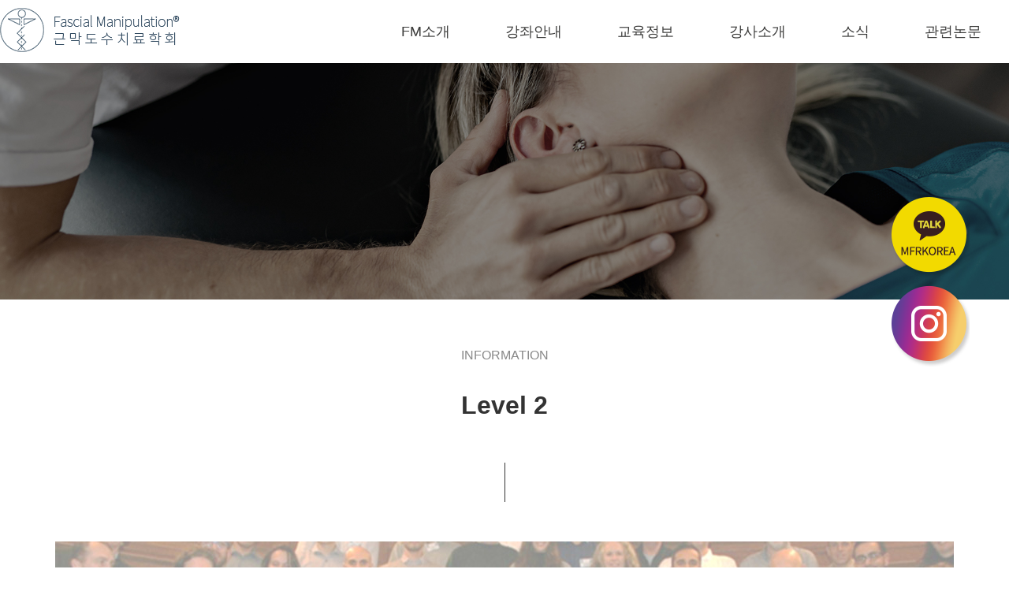

--- FILE ---
content_type: text/html; charset=utf-8
request_url: http://korea-fm.co.kr/sub/sub2_3.php?ckattempt=1
body_size: 6935
content:

<!doctype html>
<html lang="ko">
<head>

<meta name="viewport" content="width=device-width, initial-scale=1">
<meta name="viewport" content="width=device-width, initial-scale=1, maximum-scale=1, user-scalable=no">

<meta property="og:type" content="website">
<meta property="og:title" content="근막도수치료학회 ">
<meta property="og:url" content="http://www.korea-fm.co.kr/">
<meta property="og:image" content="/img/thumbnail.jpg"> 

<meta name="naver-site-verification" content="d640e9174ee2910f056f22f5b01dcab057f5f4b0" />
<meta name="description" content="근막도수치료(Fascial Manipulation®)는 해부학과 생리학을 기반으로 정의된 경로를 따라 근막을 치료합니다.">
<meta property="og:title" content="근막도수치료">
<meta property="og:description" content="근막도수치료(Fascial Manipulation®)는 해부학과 생리학을 기반으로 정의된 경로를 따라 근막을 치료합니다.">
<link rel="canonical" href="http://www.korea-fm.co.kr">
<meta name="viewport" content="width=device-width">
<meta name="robots" content="index,follow">
<meta property="al:web:url" content="http://www.korea-fm.co.kr">

<meta charset="utf-8">
<meta http-equiv="imagetoolbar" content="no">
<meta http-equiv="X-UA-Compatible" content="IE=edge">


<link rel="shortcut icon" href="http://korea-fm.co.kr/img/favicon.ico"  type="image/x-ico" />


<title>근막도수치료학회</title>
<link rel="stylesheet" href="http://korea-fm.co.kr/theme/basic/css/default.css?ver=210618">
<link rel="stylesheet" href="http://korea-fm.co.kr/js/font-awesome/css/font-awesome.min.css?ver=210618">
<link rel="stylesheet" href="http://korea-fm.co.kr/theme/basic/css/style.css?ver=210618">
<link rel="stylesheet" href="./style.css?ver=210618">


<link href="//maxcdn.bootstrapcdn.com/font-awesome/4.6.3/css/font-awesome.min.css" rel="stylesheet">
<!-- 합쳐지고 최소화된 최신 CSS -->
<link rel="stylesheet" href="https://maxcdn.bootstrapcdn.com/bootstrap/3.3.2/css/bootstrap.min.css">

<!-- 부가적인 테마 -->
<link rel="stylesheet" href="https://maxcdn.bootstrapcdn.com/bootstrap/3.3.2/css/bootstrap-theme.min.css">

<!-- 합쳐지고 최소화된 최신 자바스크립트 -->
<script src="https://maxcdn.bootstrapcdn.com/bootstrap/3.3.2/js/bootstrap.min.js"></script>


<!--[if lte IE 8]>
<script src="http://korea-fm.co.kr/js/html5.js"></script>
<![endif]-->
<script>
// 자바스크립트에서 사용하는 전역변수 선언
var g5_url       = "http://korea-fm.co.kr";
var g5_bbs_url   = "http://korea-fm.co.kr/bbs";
var g5_is_member = "";
var g5_is_admin  = "";
var g5_is_mobile = "";
var g5_bo_table  = "";
var g5_sca       = "";
var g5_editor    = "";
var g5_cookie_domain = "";
</script>


<!-- bootstrap-social icon
<link href="http://korea-fm.co.kr/theme/basic/assets/bootstrap-social/bootstrap-social.css" rel="stylesheet">
<link href="http://korea-fm.co.kr/theme/basic/css/animate.css" rel="stylesheet">
<link href="http://korea-fm.co.kr/theme/basic/css/bootstrap-dropdownhover.css" rel="stylesheet"> -->


<script src="http://korea-fm.co.kr/js/jquery-1.12.4.min.js?ver=210618"></script>
<script src="http://korea-fm.co.kr/js/jquery-migrate-1.4.1.min.js?ver=210618"></script>
<script src="http://korea-fm.co.kr/js/jquery.menu.js?ver=210618"></script>
<script src="http://korea-fm.co.kr/js/common.js?ver=210618"></script>
<script src="http://korea-fm.co.kr/js/wrest.js?ver=210618"></script>
<script src="http://korea-fm.co.kr/js/placeholders.min.js?ver=210618"></script>
</head>

<body>
 


		 <!--  퀵메뉴 -->
			<script type="text/javascript">
				$(function(){
					$( '.top' ).click( function() {
					  $( 'html, body' ).animate( { scrollTop : 0 }, 400 );
					  return false;
					} );
					/*var boxtop = $('#QuickTop').offset().top;
					$(window).scroll(function(){ //윈도우에 스크롤값이 변경될때마다
						
						$('#QuickTop').stop();//현재 박스를 멈추고
						$('#QuickTop').animate({"top": document.body.scrollTop + boxtop}, 500); 
						//바디의 스크롤값에 처음 지정해놓은 박스값의 Top을 더한후 애니메이션 효과 주기
					});*/   
				});
			</script>
			<style>
			img.map, map area{
				outline: none;
			}
			</style>
			
			<div id="QuickTop" style="position:fixed; right:50px; top:250px; z-index:99999999;">
				<img src="http://korea-fm.co.kr/img/quick.png" usemap="#image-map">

				<map name="image-map">
					<area target="_blank" alt="인스타그램" title="인스타그램" href="https://www.instagram.com/fascialmanipulationkorea/" coords="52,160,47" shape="circle">
				</map>
			</div>

			

<!-- 상단 시작 { -->
<div id="hd">
    <h1 id="hd_h1">근막도수치료학회</h1>
    <div id="skip_to_container"><a href="#container">본문 바로가기</a></div>

        <div id="hd_wrapper">

        <div id="logo" >
            <a href="http://korea-fm.co.kr"><img src="http://korea-fm.co.kr/img/logo.png" alt="근막도수치료학회"></a>
        </div>

		<nav id="gnb">
        <ul id="gnb_1dul">
                        <li class="gnb_1dli" style="z-index:999">
                <a href="/sub/sub1_1.php" target="_self" class="gnb_1da">FM소개</a>
                            </li>
                        <li class="gnb_1dli" style="z-index:998">
                <a href="/sub/sub2_1.php" target="_self" class="gnb_1da">강좌안내</a>
                <ul class="gnb_2dul">
                    <li class="gnb_2dli"><a href="/sub/sub2_1.php" target="_self" class="gnb_2da">소개강좌</a>
                </li>                    <li class="gnb_2dli"><a href="/sub/sub2_2.php" target="_self" class="gnb_2da">LV1</a>
                </li>                    <li class="gnb_2dli"><a href="/sub/sub2_3.php" target="_self" class="gnb_2da">LV2</a>
                </li>                    <li class="gnb_2dli"><a href="/sub/sub2_4.php" target="_self" class="gnb_2da">LV3</a>
                </li></ul>
            </li>
                        <li class="gnb_1dli" style="z-index:997">
                <a href="/bbs/board.php?bo_table=sub3_1" target="_self" class="gnb_1da">교육정보</a>
                <ul class="gnb_2dul">
                    <li class="gnb_2dli"><a href="/bbs/board.php?bo_table=sub3_1" target="_self" class="gnb_2da">전체공지</a>
                </li>                    <li class="gnb_2dli"><a href="/bbs/board.php?bo_table=sub3_2" target="_self" class="gnb_2da">교육공지</a>
                </li></ul>
            </li>
                        <li class="gnb_1dli" style="z-index:996">
                <a href="/sub/sub4_1.php" target="_self" class="gnb_1da">강사소개</a>
                            </li>
                        <li class="gnb_1dli" style="z-index:995">
                <a href="/bbs/board.php?bo_table=sub5_1" target="_self" class="gnb_1da">소식</a>
                <ul class="gnb_2dul">
                    <li class="gnb_2dli"><a href="/bbs/board.php?bo_table=sub5_1" target="_self" class="gnb_2da">강좌소식</a>
                </li>                    <li class="gnb_2dli"><a href="/bbs/board.php?bo_table=sub5_2" target="_self" class="gnb_2da">NEWS</a>
                </li></ul>
            </li>
                        <li class="gnb_1dli" style="z-index:994">
                <a href="https://pubmed.ncbi.nlm.nih.gov/?term=stecco" target="_blank" class="gnb_1da">관련논문</a>
                            </li>
                    </ul>
    </nav>

    

	</div>
    
  <!--  <nav id="gnb">
        <h2>메인메뉴</h2>
        <div class="gnb_wrap">
            <ul id="gnb_1dul">
                <li class="gnb_1dli gnb_mnal"><button type="button" class="gnb_menu_btn" title="전체메뉴"><i class="fa fa-bars" aria-hidden="true"></i><span class="sound_only">전체메뉴열기</span></button></li>
                                <li class="gnb_1dli " style="z-index:999">
                    <a href="/sub/sub1_1.php" target="_self" class="gnb_1da">FM소개</a>
                                    </li>
                                <li class="gnb_1dli gnb_al_li_plus" style="z-index:998">
                    <a href="/sub/sub2_1.php" target="_self" class="gnb_1da">강좌안내</a>
                    <span class="bg">하위분류</span><div class="gnb_2dul"><ul class="gnb_2dul_box">
                        <li class="gnb_2dli"><a href="/sub/sub2_1.php" target="_self" class="gnb_2da">소개강좌</a></li>
                                            <li class="gnb_2dli"><a href="/sub/sub2_2.php" target="_self" class="gnb_2da">LV1</a></li>
                                            <li class="gnb_2dli"><a href="/sub/sub2_3.php" target="_self" class="gnb_2da">LV2</a></li>
                                            <li class="gnb_2dli"><a href="/sub/sub2_4.php" target="_self" class="gnb_2da">LV3</a></li>
                    </ul></div>
                </li>
                                <li class="gnb_1dli gnb_al_li_plus" style="z-index:997">
                    <a href="/bbs/board.php?bo_table=sub3_1" target="_self" class="gnb_1da">교육정보</a>
                    <span class="bg">하위분류</span><div class="gnb_2dul"><ul class="gnb_2dul_box">
                        <li class="gnb_2dli"><a href="/bbs/board.php?bo_table=sub3_1" target="_self" class="gnb_2da">전체공지</a></li>
                                            <li class="gnb_2dli"><a href="/bbs/board.php?bo_table=sub3_2" target="_self" class="gnb_2da">교육공지</a></li>
                    </ul></div>
                </li>
                                <li class="gnb_1dli " style="z-index:996">
                    <a href="/sub/sub4_1.php" target="_self" class="gnb_1da">강사소개</a>
                                    </li>
                                <li class="gnb_1dli gnb_al_li_plus" style="z-index:995">
                    <a href="/bbs/board.php?bo_table=sub5_1" target="_self" class="gnb_1da">소식</a>
                    <span class="bg">하위분류</span><div class="gnb_2dul"><ul class="gnb_2dul_box">
                        <li class="gnb_2dli"><a href="/bbs/board.php?bo_table=sub5_1" target="_self" class="gnb_2da">강좌소식</a></li>
                                            <li class="gnb_2dli"><a href="/bbs/board.php?bo_table=sub5_2" target="_self" class="gnb_2da">NEWS</a></li>
                    </ul></div>
                </li>
                                <li class="gnb_1dli " style="z-index:994">
                    <a href="https://pubmed.ncbi.nlm.nih.gov/?term=stecco" target="_blank" class="gnb_1da">관련논문</a>
                                    </li>
                            </ul>
            <div id="gnb_all">
                <h2>전체메뉴</h2>
                <ul class="gnb_al_ul">
                                        <li class="gnb_al_li">
                        <a href="/sub/sub1_1.php" target="_self" class="gnb_al_a">FM소개</a>
                                            </li>
                                        <li class="gnb_al_li">
                        <a href="/sub/sub2_1.php" target="_self" class="gnb_al_a">강좌안내</a>
                        <ul>
                            <li><a href="/sub/sub2_1.php" target="_self">소개강좌</a></li>
                                                    <li><a href="/sub/sub2_2.php" target="_self">LV1</a></li>
                                                    <li><a href="/sub/sub2_3.php" target="_self">LV2</a></li>
                                                    <li><a href="/sub/sub2_4.php" target="_self">LV3</a></li>
                        </ul>
                    </li>
                                        <li class="gnb_al_li">
                        <a href="/bbs/board.php?bo_table=sub3_1" target="_self" class="gnb_al_a">교육정보</a>
                        <ul>
                            <li><a href="/bbs/board.php?bo_table=sub3_1" target="_self">전체공지</a></li>
                                                    <li><a href="/bbs/board.php?bo_table=sub3_2" target="_self">교육공지</a></li>
                        </ul>
                    </li>
                                        <li class="gnb_al_li">
                        <a href="/sub/sub4_1.php" target="_self" class="gnb_al_a">강사소개</a>
                                            </li>
                                        <li class="gnb_al_li">
                        <a href="/bbs/board.php?bo_table=sub5_1" target="_self" class="gnb_al_a">소식</a>
                        <ul>
                            <li><a href="/bbs/board.php?bo_table=sub5_1" target="_self">강좌소식</a></li>
                                                    <li><a href="/bbs/board.php?bo_table=sub5_2" target="_self">NEWS</a></li>
                        </ul>
                    </li>
                                        <li class="gnb_al_li">
                        <a href="https://pubmed.ncbi.nlm.nih.gov/?term=stecco" target="_blank" class="gnb_al_a">관련논문</a>
                                            </li>
                                    </ul>
                <button type="button" class="gnb_close_btn"><i class="fa fa-times" aria-hidden="true"></i></button>
            </div>
            <div id="gnb_all_bg"></div>
        </div>
    </nav>-->


    <script>
    
    $(function(){
        $(".gnb_menu_btn").click(function(){
            $("#gnb_all, #gnb_all_bg").show();
        });
        $(".gnb_close_btn, #gnb_all_bg").click(function(){
            $("#gnb_all, #gnb_all_bg").hide();
        });
    });

    </script>
</div>
<!-- } 상단 끝 -->





<!-- 콘텐츠 시작 { -->
<div id="wrapper">
	
	
    <div id="container_wr">
   
    <div id="container">
        		

		
		<h2 id="container_title"><span title="근막도수치료학회">근막도수치료학회</span></h2>

		
					
			



<link rel="stylesheet" type="text/css" href="http://netdna.bootstrapcdn.com/font-awesome/4.0.3/css/font-awesome.min.css" /> 
 <script src="/js/jquery.magnific-popup.min.js"></script>
 <link href="/css/magnific-popup.css" rel="stylesheet" />
  
<div class="sub_bn"style="width:100%;">
	<img src="http://korea-fm.co.kr/img/sub/sub2_3.jpg">
</div>

 

<div id="sub2_2" class="contents0">

	<div class="container">

		<div class="subtitle" >
			<span>INFORMATION</span>
			<span class="subtitle_k">Level 2</span>
			<div class="h_line"></div>
		</div>

		<div class="sub2">
			<div class="sub2-1">
				<div class="sub2-1-W">
					<div class="sub2-1-T">
						<p class="f24 fw6">
							40년 전 LUIGI STECCO(PT)에 의해 정립되었고, 그의 자녀인 CARLA STECCO(정형외과 의사 Padova 의과대학 교수), ANTONIO STECCO(재활의학과 의사 New York 의과대학 교수)는 해부학적인 연구를 통해 근막에 대한 수많은 결과를 만들어 내어 기존의 내용을 더욱 체계화시켰습니다.
						</p>
					</div>
					<div class="sub2-1-B">
						<p class="f21 fw6">
							연간 <b>10,000시간</b> 이상의 교육훈련과 <b>전세계 50개국</b>을 대상으로 <b>매년 약 2,500명</b> 이상의 보건 의료 전문가들을 교육하고 있습니다.
						</p>
					</div>
				</div>
			</div>
			<div class="sub2-2">
				<div class="sub2-2-W">
					<div class="sub2-2-L Fleft">
						<p class="f24 fw6">
							<img src="http://korea-fm.co.kr/img/sub/lecture/2-1-01.jpg">
						</p>
					</div>
					<div class="sub2-2-R Fleft">
						<p class="f21 fw6">
							Fascial Manipulation<sup>®</sup>은 <br/><b>근막의 주요 포인트</b>를 치료합니다.
						</p>
						<p class="f21 fw6">
							이는 수많은 사체 해부를 통한 연구와 생리학적으로 정의된 경로를 기반으로 움직임의 균형과 통증을 제거하기 위해 빠른 치료적 효과를 나타낼 수 있는 치료 방법입니다. 
						</p>
					</div>
				</div>
			</div>

			<div class="sub2-3">
				<div class="sub2-3-W">
					<div class="sub2-3-T">
						<img src="http://korea-fm.co.kr/img/sub/lecture/2-3-01.jpg">
						<img src="http://korea-fm.co.kr/img/sub/lecture/2-3-02.jpg">
						<img src="http://korea-fm.co.kr/img/sub/lecture/2-3-03.jpg">
					</div>
					<div class="sub2-3-B">
						<p class="f18 fw5">
							근막 도수치료(Fascial Manipulation<sup>®</sup>)는 <b>해부학과 생리학을 기반</b>으로 <br/> 정의된 경로를 따라 근막을 치료합니다.
						</p>
						<p class="f18 fw5">
							근막 도수치료는 인체의 모든 장기, 뼈, 근육 및 신경 섬유를 관통하고 둘러싸는 감각 기관인 근막을 치료함으로써 <b>인체의 고유 감각 시스템에 직접적으로 영향</b>을 주어 <b>Neuromuscular System의 치료</b>에 효과적인 결과를 만듭니다.
						</p>
					</div>
				</div>
			</div>

			<div class="sub2-4">
				<div class="sub2-4-W">
					<div class="sub2-4-T">
						<p class="f18 fw5">
							근막의 협응중심점(CC. Center of Coordination)은 힘이 모여드는 <b>심층 근막의 포인트</b>로 관절을 움직이는 근육의 정상기능을 담당한다. <br/>
							근막단위에 포함된 CC에 대한 치료는 <b>통증을 제거</b>하고 관절의 정상 움직임을 허용할 것이다.
						</p>
					</div>
					<div class="sub2-4-B">
						<div class="sub2-4-L Fleft">
							<img src="http://korea-fm.co.kr/img/sub/lecture/2-4-01.jpg">
						</div>
						<div class="sub2-4-R Fleft">
							<p class="f18 fw5">
							근막의 융합중심점(CF. Center of Fusion)은 두개의 면에서 발생되는 움직임과 서로 다른 방향에 있는 인접한 분절의 움직임 사이에서 <b>중간 방향의 움직임을 모니터링하는 심층 근막의 작은 부위</b>로 CF는 주로 지지대나 관절 주위에 위치한다. 
							</p>
						</div>
					</div>
				</div>
			</div>
		</div>



		<div class="clear"></div>
		
		
		<div class="sub_title">
			<p class="f24 fw6">Level 2에서는 다음 내용을 공부하게 됩니다.</p>	
		</div>
		
		<div class="sub2_3-01">	
			<p class="f18 fw6 point" style="margin-bottom:20px; display:inline-block;">
				Intermuscular Septum에 의해 나타나는 Agonist와 Antagonist와의 관계 및 힘의 전달,<br/> 해부생리학적인 내용들을 공부합니다. 
			</p>
			<img src="http://korea-fm.co.kr/img/sub/level2/sub2_3-01_1.jpg">
			<img src="http://korea-fm.co.kr/img/sub/level2/sub2_3-01_2.jpg">
			
		</div>

				
		<div class="sub2_3-02">
			<div class="sub2_3-02-W">
			<p class="f18 fw6 point" style="margin-bottom:20px; display:inline-block;">
				Retinaculum의 구조적인 형태 및 기능과 해부생리학적인 내용들에 대해 배우게 됩니다.
			</p>
				<img src="http://korea-fm.co.kr/img/sub/level2/sub2_3-02_1.jpg">
				<img src="http://korea-fm.co.kr/img/sub/level2/sub2_3-02_2.jpg">					
			</div>
		</div>
		
		<div class="sub2_3-03">
			<div class="sub2_3-03-W">
				<p class="f18 fw6 point" style="margin-bottom:20px; display:inline-block; line-height:45px;">
					· Center of fusion(융합중심점)에 대한 해부학을 배웁니다. <br/>
					· 각 분절에서 형성되는 Center of fusion(융합중심점)의 위치와 기능적인 활동에 대해 배웁니다.
				</p>
				<img src="http://korea-fm.co.kr/img/sub/level2/sub2_3-03_1.jpg">
				<img src="http://korea-fm.co.kr/img/sub/level2/sub2_3-03_2.jpg">
				
			</div>
		</div>
		
		<div class="sub2_3-04">
			<div class="sub2_3-04-W">
				<div class="sub2_3-04-T">
					<div class="sub2_3-04-L">
						<img src="http://korea-fm.co.kr/img/sub/level2/sub2_3-04_1.jpg">
					</div>
					<div class="sub2_3-04-R">
						<p class="f18 fw6" style="margin-top:20px; display:inline-block;">
							Center of fusion (융합중심점)이 연결된 사선근막 배열에 대해 배웁니다.
						</p>
					</div>
				</div>
				<div class="sub2_3-04-B">
					<div class="sub2_3-04-L">
						<img src="http://korea-fm.co.kr/img/sub/level2/sub2_3-04_2.jpg">
					</div>
					<div class="sub2_3-04-R">
						<p class="f18 fw6" style="margin-top:20px; display:inline-block;">
							· Ante-Latero <br/> 
							· Ante-Medio <br/> 
							· Retro-Latero <br/> 
							· Retro-Medio <br/>
						</p>
					</div>
				</div>
			</div>
		</div>
		
		
		<div class="sub2_3-05">
			<div class="sub2_3-05-W">
				<p class="f18 fw6 point" style="margin-bottom:20px; display:inline-block;  line-height:45px;">
					· Center of fusion (융합중심점)이 연결된 나선근막 배열에 대해 배웁니다. <br/>
					· 나선근막 배열을 통해 나타나는 인체의 움직임에 대해 공부합니다.
				</p>
				<div class="sub2_3-05-L">
					<img src="http://korea-fm.co.kr/img/sub/level2/sub2_3-05_1.jpg">
					<p class="f18 fw6" style="margin-top:20px; display:inline-block;">
						Pull and Push<br/><br/>
						Triple flexion<br/>
						Triple extension
					</p>
				</div>
				<div class="sub2_3-05-R">
					<img src="http://korea-fm.co.kr/img/sub/level2/sub2_3-05_2.jpg">
				</div>
				
			</div>
		</div>
		
		
		<div class="sub2_3-06">
			<div class="sub2_3-06-W">
				<p class="f18 fw6 point" style="margin-bottom:20px; display:inline-block;">
					몸통에 형성되는 나선선들을 통해 몸통과 상지, 하지와의 기능적인 연결들을 공부합니다. <br/>
					이러한 연결들은 인체 움직임의 특정 패턴을 형성합니다.
				</p>
				<img src="http://korea-fm.co.kr/img/sub/level2/sub2_3-06_1.jpg">
			</div>
		</div>

		
		<div class="sub2_3-07">
			<div class="sub2_3-07-W">			
					<p class="f18 fw6 point" style="margin-bottom:20px; display:inline-block; line-height: 45px;">
						· 차트 작성을 통해 패턴화 된 통증의 원인을 찾는 방법을 배웁니다.<br/>
						· 통증이 패턴을 형성하고 있을 경우 나선과 사선으로 놓여진 근막의 주요 포인트를 치료하는 방법을 배우게 됩니다.
					</p>				
				<div class="sub2_3-07-B">
					<div class="sub2_3-07-L Fleft">
						<img src="http://korea-fm.co.kr/img/sub/level2/sub2_3-07_1.jpg">
					</div>
					<div class="sub2_3-07-R Fleft">
						<img src="http://korea-fm.co.kr/img/sub/level2/sub2_3-07_3.jpg">
					</div>		
				</div>
				<div class="sub2_3-07-T">
					<div class="sub2_3-07-L Fleft">
						<img src="http://korea-fm.co.kr/img/sub/level2/sub2_3-07_2.jpg">
					</div>
					<h1 class="f25 fw8">Same symptoms diferente treatment</h1>
					<div class="sub2_3-07-R Fleft">
						<span>
							<strong class="f26">Si-pe : </strong> th re·la rt 6m <br/>
							<strong class="f26">Paprev : </strong> lu re·la rt < rt4a <br/>
							<strong class="f26">Fract : </strong> ta lt 5y <br/>
						</span>	
						<br/>
						<span>
							<strong class="f26">Hipothesis : </strong> Ascending? <br/>
							· Plane, Diag or Spirall?
						</span>	
					</div>
				</div>
			</div>
		</div>
	
			<div class="sub2-5">
				<div class="sub2-5-W">
					<div class="sub2-5-T">
						<img src="http://korea-fm.co.kr/img/sub/lecture/2-5-01.jpg">
						<img src="http://korea-fm.co.kr/img/sub/lecture/2-5-02.jpg">
						<img src="http://korea-fm.co.kr/img/sub/lecture/2-5-03.jpg">
						<img src="http://korea-fm.co.kr/img/sub/lecture/2-5-04.jpg">
					</div>
					<div class="sub2-5-B">
						<div class="time-text">
							<div class="time-text1">
								<img src="http://korea-fm.co.kr/img/sub/time_line1.png">
								<p class="f18 fw5">
									참가자는 근막 시스템에 대한 특정 포인트를 배움으로써 근골격계 기능 장애를 평가하고 FASCIAL MANIPULATION<sup>®</sup> 방법을 적용하는 방법을 배웁니다. 
								</p>
							</div>
							<div class="time-text1">
								<img src="http://korea-fm.co.kr/img/sub/time_line1.png">
								<p class="f18 fw5">
									FASCIAL 시스템의 해부학 및 생리학, 테크닉을 적용하는 생체 역학모델에 대한 설명, 근막 포인트의 해부학적인 위치(근섬유 순서, 나선) 등을 포함합니다. 
								</p>
							</div>
							<div class="time-text1">
								<img src="http://korea-fm.co.kr/img/sub/time_line1.png">
								<p class="f18 fw5">
									평가를 통한 치료 계획과 치료 방법론을 통해 근골격계 기능 장애를 해결하는 방법을 배웁니다. 
								</p>
							</div>
						</div>
					</div>
				</div>
			</div>


			<div class="sub2-2">
			<div class="sub2-2-time">
				<div class="time time1 Fleft">
					<h1>LEVEL 1</h1>
					<p>근골격계 근막치료 </p>
					<span class="f17">
						1A : 3일, 24시간 <br/>
						1B : 3일, 24시간
					</span>
				</div>	
				<div class="time time2 Fleft">
					<h1>LEVEL 2</h1>
					<p>근골격계 근막치료 </p>
					<span class="f17">
						2A : 3일, 24시간 <br/>
						2B : 3일, 24시간
					</span>
				</div>
				<div class="time time3 Fleft">
					<h1>LEVEL 3</h1>
					<p>내장기계 근막치료 </p>
					<span class="f17">
						7일, 56시간<br/>
						&nbsp;
					</span>
				</div>
			</div>
			<div class="clear"></div>
			<div class="time-text">
				<div class="time-text1 time-text2">
					<img src="http://korea-fm.co.kr/img/sub/time_line1.png">
					<p class="f22 fw6">Level 1은 FM-1A(3일, 24 hrs),  FM-1B(3일, 24 hrs)로 구성됩니다.</p>
				</div>
				<div class="time-text1 time-text3">
					<img src="http://korea-fm.co.kr/img/sub/time_line1.png">
					<p class="f22 fw6">Level 2는 FM-2A(3일, 24 hrs),  FM-2B(3일, 24 hrs)로 구성됩니다.</p>
					<span>* 레벨 2에 참여하기 전에 레벨 1A, 1B를 수료해야 합니다.</span>
				</div>
				<div class="time-text1 time-text4">
					<img src="http://korea-fm.co.kr/img/sub/time_line1.png">
					<p class="f22 fw6">Level 3는 7일 56 hrs로 구성됩니다. (In Italy)</p>
					<span>* 레벨 3에 참여하기 전에 레벨 2A, 2B를 수료해야 합니다.</span>
				</div>
				<div class="time-text1">
					<img src="http://korea-fm.co.kr/img/sub/time_line1.png">
					<p class="f22 fw6">집중적인 실습 프로그램으로 <b>이론수업과 치료적인 데모, 평가와 치료실습</b>으로 구성되어 있습니다. </p>
				</div>
			</div>
		</div>


	</div>



</div><!--sub1-->


<style>
#container_title { display:none; }
#menu{width:1200px; margin: 0 auto;background:rgba(141,198,63,0.8); position:relative;top:-65px; }
.button{width:100%; height:65px; margin:0 auto; } 
#submenu, #banner0{display:none;}


.sub2-2-time .time1 { background:#1a3349; color:rgba(255,255,255,0.4); }  
.sub2-2-time .time1 p{ color:rgba(255,255,255,0.4); } 
.sub2-2-time .time2 { background:#264763;  } 
.sub2-2-time .time3 { background:#375f81; color:rgba(255,255,255,0.4); } 
.sub2-2-time .time3 p{ color:rgba(255,255,255,0.4); } 

.time-text2 { color:rgba(51,51,51,0.4); }
.time-text4 { color:rgba(51,51,51,0.4); }
.time-text4 span{ color:rgba(220,0,0,0.4); } 

</style>



 
    </div>
    
</div>

</div>
<!-- } 콘텐츠 끝 -->



<!-- 하단 시작 { -->

    <footer class="py-5 bg-dark">
		<div class="container footer">
			<div class="row">
				<div class="col-md-12 text-white text-center">
					<p>
						상호명 : 근막도수치료학회  |  소재지 : 서울 강남구 역삼동659 동극빌딩 4층  |  사업자등록번호 : 174-82-68758<br/>
						대표 : 최종원  |  이메일 : mfrkorea@gmail.com<br/>
						COPYRIGHTⓒ 근막도수치료학회 All rights reserved.
					</p>

				</div>
			</div>
		</div><!--/container-->
    </footer> 



<!-- } 하단 끝 -->

<script>
$(function() {
    // 폰트 리사이즈 쿠키있으면 실행
    font_resize("container", get_cookie("ck_font_resize_rmv_class"), get_cookie("ck_font_resize_add_class"));
});
</script>



<!-- ie6,7에서 사이드뷰가 게시판 목록에서 아래 사이드뷰에 가려지는 현상 수정 -->
<!--[if lte IE 7]>
<script>
$(function() {
    var $sv_use = $(".sv_use");
    var count = $sv_use.length;

    $sv_use.each(function() {
        $(this).css("z-index", count);
        $(this).css("position", "relative");
        count = count - 1;
    });
});
</script>
<![endif]-->


</body>
</html>


--- FILE ---
content_type: text/css
request_url: http://korea-fm.co.kr/theme/basic/css/style.css?ver=210618
body_size: 1963
content:
@charset "utf-8";

/* 공통 */
body { font-family: 'NanumSquare', sans-serif !important; }
.cont_wrap { width:1280px; position: relative; display: block; margin:0 auto;} 
.clear { clear:both; }
.fleft { float:left; }
.fright { float:right; }


/*탭*/
.tabs:after {content:""; clear:both; display:block; height:0; visibility:hidden;}
#tab_wrap:after {content:""; clear:both; display:block; height:0; visibility:hidden;}
ul.tabs { margin: 0 auto; padding: 0; list-style: none; height: 60px; border-bottom: 3px solid #e8e8e8; width: 1200px; font-size: 10px; font-weight: bold;}
ul.tabs li { float:left; text-align:center; cursor: pointer; width:33.3%; height: 60px; line-height: 60px; border-bottom: 1px solid #eee; border-left: none; font-size:21px; color:#666; } 
ul.tabs li.active { color:#82b8dc !important; border-bottom: 3px solid #82b8dc;}
.tab_container { border-top: none; clear: both; float: center; width: 1200px; margin:0 auto; margin-top:10px; }
.tab_content { display: none; width:100%;	height:auto; font-size:18px; margin:0 auto; }
.tab_content p {margin:0 0 20px;}
 #tab_wrap {  margin:0 auto; width:100%; margin-top:60px;}


.ko{font-family: 'Noto Sans KR';}
.ko1{font-family: 'Noto Sans KR'; }
.ko1 { color:#111; font-size:2em;  }
.ko2{font-family: 'Gulim';}
.ko3{font-family: 'Nanum Gothic', sans-serif;}
.en1{font-family: 'Roboto', sans-serif;}
.en2{font-family: 'Open Sans', sans-serif;}
.en3{font-family: 'Raleway', sans-serif;}
.ko_12 { font-family: 'Noto Sans KR', sans-serif;font-size:12px; }
.ko_13 { font-family: 'Noto Sans KR', sans-serif;font-size:13px; }
.ko_14 { font-family: 'Noto Sans KR', sans-serif;font-size:14px; }
.ko_15 { font-family: 'Noto Sans KR', sans-serif;font-size:15px; }
.ko_16 { font-family: 'Noto Sans KR', sans-serif;font-size:16px; }
.ko_17 { font-family: 'Noto Sans KR', sans-serif;font-size:17px; font-weight:400; line-height:1.8; }
.ko_18 { font-family: 'Noto Sans KR', sans-serif;font-size:18px; }
.ko_19 { font-family: 'Noto Sans KR', sans-serif;font-size:19px; }
.ko_20 { font-family: 'Noto Sans KR', sans-serif;font-size:20px; }

.f12{font-size:12px;}
.f13{font-size:13px;}
.f14{font-size:14px;}
.f15{font-size:15px;}
.f16{font-size:16px;}
.f17{font-size:17px;}
.f18{font-size:18px;}
.f19{font-size:19px;}
.f20{font-size:20px;}
.f21{font-size:21px;}
.f22{font-size:22px;}
.f23{font-size:23px;}
.f24{font-size:24px;}
.f25{font-size:25px;}
.f26{font-size:26px;}
.f28{font-size:28px;}
.f29{font-size:29px;}

.fw1{font-weight:100;}
.fw2{font-weight:200;}
.fw3{font-weight:300;}
.fw4{font-weight:400;}
.fw5{font-weight:500;}
.fw6{font-weight:600;}
.fw7{font-weight:700;}
.fw8{font-weight:800;}


/* 전체 */
.line-hieght-40 { line-height:40px; }
.font-size-24 { font-size:24px; }
.font-size-18 { font-size:18px; }

.center-heading {
    text-align: center;
}
.center-heading p {
    margin-top: 10px;
    font-family: 'Noto Sans Regular', sans-serif;
}
.center-line {
    display: inline-block;
    width: 70px;
    height: 1px;
    border-top: 1px solid #bbb;
    margin: auto;
}

.text-white { color:#FFF; }


/*main */
.main{
	width:100%;
	min-height:880px;
    position: relative;
    background:  url('/img/main.jpg') no-repeat;   	
	background-size: cover;
	color: #191919;
}
.main-text { 
	position:relative;
	z-index:999;
	top:360px;
	}

.main h3 { margin-bottom:45px;}


/*
sub
*/
.sub_bn img { width:100%; }


/*
cont1
**********/
.cont1 { background:#fff;  padding:100px 0; }
.cont1 span { font-size:24px; }
.cont1 p { font-size: 18px; color:#888; }
.cont1-T { margin-top:10px; }

/*
cont2
**********/

.bn_left{background:#f9f9f9;}
.bn_left:after, .bn_right:after{content:'';display:block;clear:both;}
.bn_left img, .bn_right img .text{width:50%;}
.bn_left img{display:block;float:left;width:50%; height: 450px;}
.bn_left .text{float:left;padding:40px 0 0 100px; width:35%;}
.cont2 span{color:#5d5d5d;font-weight:500;font-family: 'Raleway', sans-serif;}
.cont2 h2, .cont2 p{color:#2e2e2e;}
.cont2 h2{font-size:30px;}
.cont2 span{font-size:18px; }
.cont2 p{font-size:18px;margin:40px 0;letter-spacing:-0.8px;font-weight:500; }
.cont2 a span{font-size:18px;line-height:50px;}
.cont2 a{display:block;width:180px;height:50px;border:1px solid #2e2e2e;text-align:center;
-webkit-transition: all 0.30s ease-in-out;-moz-transition: all 0.30s ease-in-out;
transition: all 0.30s ease-in-out;-o-transition: all 0.30s ease-in-out;}
.cont2 a:hover{background:#28292d;text-decoration:none;}
.cont2 a:hover span{color:#fff;}

.bn_right{text-align:right;}
.bn_right img{display:block;float:right;width:50%;}
.bn_right .text{float:right;padding:40px 100px 0 0 ;  width:35%;}
.bn_right a{float:right}
.bn_right{background:#28292d}
.bn_right h2, .bn_right span, .bn_right p{color:#fff}
.bn_right a{border:1px solid #fff;}
.bn_right a:hover{background:#fff;text-decoration:none;}
.bn_right a:hover span{color:#2e2e2e;}



/*
cont3
**********/
.cont3 { background:#FFF; padding:120px 0; }
.cont3 span { font-size:24px; }
.cont3 p { font-size: 18px; color:#888; }
.cont3 b { font-size: 18px; color:#111; }
.cont3-T { margin-top:13px; }

/*
cont4
parallax
**********/
.parallax-window {
	width:100%;
    position: relative;
    min-height: 332px;
    background:  url('/img/cont4.jpg') no-repeat top center ;   
	background-attachment: fixed;
    background-size: cover;
	color: #FFF;
	padding:80px 0; 
}
.para_count {
	padding-top:50px;
}
.cont4 h2 { text-shadow: 2px 2px 8px black;  }
.cont4 p { line-height:40px;  text-shadow: 2px 2px 8px black;}


/*
cont5
**********/
.cont5 {
	width:100%;
	padding:100px 0 80px 0; 
}

/*
cont6
**********/
.cont6 {
	width:100%;
    position: relative;
    background:  url('/img/cont6.jpg') no-repeat;   	
	background-size: cover;
	color: #FFF;
	padding:100px 0; 
}
.cont6 .container1{ width:96%; margin:0 auto; margin-top:75px;}


/*tail */
.py-5 { padding:45px 0; font-size:14px; }



.horizontal_line { width:50px; height:1px; margin: 30px 0; background:#FFF; }

.owl-carousel .item h2 { color:#97e8f6;  }
.owl-carousel .item p { color:#fff;  }
.owl-carousel .item b { color:#97e8f6;  }

.expert{
	background-color: #28292d;
	height:500px;
	overflow:hidden;
}
.expert p{
	line-height: 200%;
}
.expert .bg-img{
	background-image: url('/img/cont2-1.jpg');
	background-position-x: 85%;
	height: 100%;
}
.expert .bg-img:after{
	display: none;
}
.expert .section{
	padding-left: 50px;
}



--- FILE ---
content_type: text/css
request_url: http://korea-fm.co.kr/sub/style.css?ver=210618
body_size: 5543
content:
@charset "utf-8";
@import url('https://fonts.googleapis.com/css?family=Noto+Sans+KR');
/*서브 공통*/
body{font-family: 'Noto Sans KR', sans-serif;}
.clear{display:block;content:'';clear:both;}
#banner{background: url(/img/main/bg1.jpg) 0 0 fixed;width:100%;height:450px;text-align:center;padding-top:200px;}
#banner h3{font-size:30px;color:#fff;font-weight:400;}
#banner p{font-family: 'Raleway', sans-serif; font-size:25px;color:#fff;}
.v_line{width:1200px;height:1px;background:#ccc;margin:0 auto 50px;}

.contents0{width:100%;margin:0 auto;padding:60px 0;}
.contents1{width:1280px;margin:0 auto; text-align:center; padding:60px 0;}
.contents{width:1280px;margin:0 auto;padding:0 0 30px;}
.text h2{font-weight:normal;}
.text1 h2{font-weight:normal;}
.title{font-size:35px;font-weight:normal;color:#25b7aa;margin-bottom:30px;}
.title2{font-size:30px;font-weight:normal;color:#25b7aa;margin-bottom:30px;}
.contents span{display:block;font-size:23px;font-weight:300;color:#555;}
.contents0 .subtitle_k{display:block;font-size:23px;font-weight:300;color:#555;}
.contents1 span{display:block;font-size:23px;font-weight:300;color:#555;}
#vision span{display:block;font-size:23px;font-weight:300;color:#555;border-bottom:1px solid #ccc;margin-top:100px;}
.contents p{font-size:15px;font-weight:300;color:#333;display:block;}
.contents0 p{  display:block;}
#vision p{margin:20px 0 60px 0;padding-left:80px;}

/* .contents span strong{font-family: 'Teko', sans-serif;font-size:50px;color:#24b7aa}
.contents0 span strong{font-family: 'Teko', sans-serif; }
*/
.master{height:700px;}
.choi{background:#25b7aa;display:block;width:120px; height:40px;border-radius:100px;text-align:center;/*css3 Transition*/
	-webkit-transition:all 1s ease;
	-moz-transition:all 1s ease;
	-o-transition:all 1s ease;
	transition:all 1s ease;}
.choi span{line-height:38px;font-size:17px;color:#fff;}
.choi:hover{background:#333;}
.left{width:380px;float:left}
.right{width:820px;float:left;padding:30px 0 0 30px;}
.coach{text-align:center;}
.coach>span{font-size:16px; color:#888888; font-family: 'Raleway', sans-serif; }

.box img:hover { width:100%; background:#000;}

.box:hover .caption { display:block; }

.caption { display:none; position:  absolute;
    top: 0;
    left: 14px;
    background: rgba(0,0,0,0.7);
    width: 200px;
    height: 245px;
    line-height: 245px; }

.white-popup-block{position:relative;width:1200px;margin:0 auto;}
.mfp-close{position:absolute !important;top:10px !important; right:10px !important;}
.mo{width:1200px; margin: 0 auto; background:#fff; position:relative; padding:50px 0 20px 0;  display: inline-block; text-align:left;   }
.mo-t { display:inline-block; }

.lbox{width:330px; float:left; }
.lbox img{display:block;width:100%;}
.lbox span{}

.rbox{width:650px;float:left;padding:30px 0 0 50px;}
.rbox p{font-weight:300;width:700px;display:block;}

.cbox-l {  margin:0 auto; display: inline-block; padding:30px 0 0 0; float:left;}
.cbox-l p { font-size:15px; padding:10px 0; }

.cbox-l-1 {  margin:0 auto; display: inline-block; padding:30px 0;}
.cbox-l-1 p { font-size:15px; padding:10px 0; }

.cbox-r {   margin:0 auto; display: inline-block; padding:30px 0 0 0; }
.cbox-r p { font-size:15px; padding:10px 0; }

/*
.box :hover { opacity:1; width:100%; height:auto; background:rgba(12,25,36,0.8) }
.text11 { position:absolute;  width:100%; opacity:0;   }
.text11:hover { opacity:1; width:100%; height:auto; background:rgba(12,25,36,0.8) }


.people{width:200px; text-align:center;position:relative;float:left;height:250px;}
.people img{display:block;width:100%;}
.popup-modal:hover {display:none;position:absolute;top:0;left:0;background:rgba(0,0,0,0.7);width:100%;height:250px;padding-top:100px;}
.caption span{font-size:18px;padding:0;}
*/

#block1, #block2{height:560px;}
#block1 img{display:block;width:600px;float:left;padding:10px;}
#block2 img{display:block;width:600px;float:right;padding:10px;}
#block1 .box1{display:block;width:600px; float:left;padding:30px 0 0 30px; }
#block2 .box2{display:block;width:600px; float:right;padding:30px 30px 0 0;text-align:right;}

.step{width:220px;text-align:center;float:left;margin:10px;}
.step:after{content:'';display:block;clear:both;}
.circle{width:100px; height:100px; margin:20px auto;border:1px solid #25b7aa; border-radius:100px;text-align:center;}
.circle span{font-size:18px;line-height:100px;color:#25b7aa;}
.circle_t span{font-size:20px;}
.circle_t p{font-size:14px;margin-top:20px;}

.slide_con{text-align:center;}
.slide_con span{display:block;font-size:25px;font-weight:300;color:#555;padding:50px 0 0 20px;}
.slider>div{width:20% }
.slider img{display:block;width:100%;}

.bran{width:300px;float:left;margin:50px;}
.bran>div{width:50px;height:50px;border-radius:100px;background:#25b7aa;text-align:center;}
.bran i{font-size:20px;line-height:50px;}
.bran p{margin:10px 0 0 12px;}
.bran span{padding:10px 0 0 10px;}

.bran1{width:400px;float:left;margin:50px;}
.bran1>div{width:50px;height:50px;border-radius:100px;background:#25b7aa;text-align:center;}
.bran1 i{font-size:20px;line-height:50px;}
.bran1 p{margin:10px 0 0 12px;}
.bran1 span{padding:10px 0 0 10px;}

.lesson{width:300px; height:400px;margin:50px;border:1px solid #ccc;text-align:center;float:left;padding:30px 20px;}
.lesson i{font-size:50px;color:#25b7aa}
.lesson span{margin-top:20px;}
.lesson p{margin-top:30px;}

.lesson0{width:250px; height:310px;margin:25px;border:1px solid #ccc;text-align:center;float:left;padding:30px 20px;}
.lesson0 i{font-size:50px;color:#25b7aa}
.lesson0 span{margin-top:15px;}
.lesson0 p{margin-top:13px;font-size:14px;}

#sub3_5{padding:50px 0;}
.kids{width:500px;margin: 20px 0;float:left;padding-left:100px;}
.kids .kids_1{width:150px; height:150px; border-radius:150px; background:#25b7aa;text-align:center;padding-top:50px;float:left;margin:20px;}
.kids_1:hover{background:#fff;border:1px solid #25b7aa;}
.kids .kids_1 span{color:#fff;font-size:17px;}
.kids_1:hover span{color:#25b7aa;}

.kids2{width:570px;float:right;}
.kids_2{width:570px;height:90px;border:1px solid #25b7aa;margin-bottom:20px;text-align:left;padding:10px 0 0 10px;}
.kids_2 h3{font-size:20px;color:#25b7aa}
.kids_2 strong{font-family: 'Raleway', sans-serif;font-size:30px;color:#aaa;}
.kids_2 p{font-size:13px;margin-top:10px;margin-left:50px;color:#555;}

#senior{width:1000px;margin:0 auto;}
.sen{width:1000px;height:150px;border:1px solid #25b7aa;margin-bottom:20px;text-align:left;padding:10px 0 0 10px;}
.sen h3{font-size:20px;color:#25b7aa}
.sen strong{font-family: 'Raleway', sans-serif;font-size:30px;color:#aaa;}
.sen p{font-size:15px;margin-top:30px;margin-left:50px;color:#555;}

.cont2{width:1020px;height:400px; margin:30px auto 0;}
.cont1_1{width:680px;height:400px; margin:30px auto 0;}
#intro_title{text-align:center;padding-top:160px;}
#intro_title h3{color:#fff;font-size:35px;font-weight:300;}
#intro_title p{color:#fff;font-size:20px;font-weight:300;font-family: 'Raleway', sans-serif;}
.bn_top{width:300px;height:300px;border-radius:500px;margin:20px;border:1px solid #ccc;float:left;position:relative;padding-top:70px;}
.bn_top{background:rgba(30,30,30,0.8);}
.bn_top:hover{background:rgba(30,30,30,1)}
.bn_top:hover .text{top:-10px;}
.bn_top:hover .text1{top:-5px;}
.bn_top:hover a{display:block;}
.bn_top img{display:block;width:100%;}
.bn_top .text{padding:20px;text-align:center;position:relative;top:20px;/*css3 Transition*/
	-webkit-transition:all 0.5s ease;
	-moz-transition:all 0.5s ease;
	-o-transition:all 0.5s ease;
	transition:all 0.5s ease;}
.bn_top .text1{padding:20px;text-align:center;position:relative;top:40px;/*css3 Transition*/
	-webkit-transition:all 0.5s ease;
	-moz-transition:all 0.5s ease;
	-o-transition:all 0.5s ease;
	transition:all 0.5s ease;}
.bn_top .text h2{font-size:23px;color:#24b7aa;margin-bottom:20px;}
.bn_top .text>span{font-size:18px; color:#fff;font-family: 'Raleway', sans-serif;}
.bn_top .text1 h2{font-size:23px;color:#24b7aa;margin-bottom:20px;}
.bn_top .text1>span{font-size:18px; color:#fff;font-family: 'Raleway', sans-serif;}
.bn_top a{width:100px;height:30px;margin:30px auto 0;border:1px solid #fff;display:none;/*css3 Transition*/
	-webkit-transition:all 0.5s ease;
	-moz-transition:all 0.5s ease;
	-o-transition:all 0.5s ease;
	transition:all 0.5s ease;}
.bn_top a span{font-size:13px;line-height:30px;color:#fff;}
.bn_top a:hover{background:#24b7aa;border:1px solid #24b7aa}

/* 추가 수정 20-06-16*/
.master .left span { font-size:20px; font-weight:700; text-align:center; color:#023499; padding:13px 0; letter-spacing: 0.5px;}
.master .left p { font-size:19px; font-weight:700; text-align:center; color:#ff6b09; padding:2px 0; letter-spacing: 0.5px;}

.nationally span { display: block; font-size:15px; font-weight:700; text-align:center; color:#023499; padding:10px 0; }
.nationally p { font-size:14px; font-weight:700; text-align:center; color:#ff6b09; padding:2px 0; }



.ko{font-family: 'Noto Sans KR';}
.ko1{font-family: 'Noto Sans KR'; }
.ko1 { color:#111; font-size:2em;  }
.ko2{font-family: 'Gulim';}
.ko3{font-family: 'Nanum Gothic', sans-serif;}
.en1{font-family: 'Roboto', sans-serif;}
.en2{font-family: 'Open Sans', sans-serif;}
.en3{font-family: 'Raleway', sans-serif;}
.ko_12 { font-family: 'Noto Sans KR', sans-serif;font-size:12px; }
.ko_13 { font-family: 'Noto Sans KR', sans-serif;font-size:13px; }
.ko_14 { font-family: 'Noto Sans KR', sans-serif;font-size:14px; }
.ko_15 { font-family: 'Noto Sans KR', sans-serif;font-size:15px; }
.ko_16 { font-family: 'Noto Sans KR', sans-serif;font-size:16px; }
.ko_17 { font-family: 'Noto Sans KR', sans-serif;font-size:17px; font-weight:400; line-height:1.8; }
.ko_18 { font-family: 'Noto Sans KR', sans-serif;font-size:18px; }
.ko_19 { font-family: 'Noto Sans KR', sans-serif;font-size:19px; }
.ko_20 { font-family: 'Noto Sans KR', sans-serif;font-size:20px; }

.f12{font-size:12px;}
.f13{font-size:13px;}
.f14{font-size:14px;}
.f15{font-size:15px;}
.f16{font-size:16px;}
.f17{font-size:17px;}
.f18{font-size:18px;}
.f19{font-size:19px;}
.f20{font-size:20px;}
.f21{font-size:21px;}
.f22{font-size:22px;}
.f23{font-size:23px;}
.f24{font-size:24px;}
.f25{font-size:25px;}
.f26{font-size:26px;}
.f28{font-size:28px;}
.f29{font-size:29px;}
.f30{font-size:30px;}
.f31{font-size:31px;}
.f32{font-size:32px;}

.fw1{font-weight:100;}
.fw2{font-weight:200;}
.fw3{font-weight:300;}
.fw4{font-weight:400;}
.fw5{font-weight:500;}
.fw6{font-weight:600;}
.fw7{font-weight:700;}
.fw8{font-weight:800;}

.lh20{line-height:20px;}
.lh22{line-height:22px;}
.lh24{line-height:24px;}
.lh26{line-height:26px;}
.lh28{line-height:28px;}
.lh30{line-height:30px;}

.Fleft { float:left; }

.sub_title { background: #fff;  border: 5px solid #97e8f6;  padding: 10px;  text-align: center; margin-top: 100px; margin-bottom: 50px; }
.sub_title p { margin:0 !important; color:#0c1924;   }

.point{ width: 100%; margin: 0 auto; padding: 15px; background: #0c1924;  color: #97e8f6; font-size: 18px; line-height: 30px; }
.point1{ width: 100%; margin: 15px auto; padding: 10px; background:#FFF;  color: #0c1924; font-size: 18px; line-height: 30px; text-align:center;  }
.point2 { width:100%; margin: 15px auto; padding: 10px; background:#FFF;  color: #333; font-size: 18px; line-height: 30px; text-align:center;  }
.point_text { color:#d90000; }

/*sub1_1*/
.sub1_1 { width:70%; margin: 0 auto; }
.sub1_1 { text-align:center; }
.sub1_1 .sub1_1-01 > p { margin: 0 auto; padding: 10px; color:#97e8f6; }
.sub1_1 .sub1_1-C { width:100%; margin:10px 0 30px auto; padding: 15px; color: #333; font-size:17px; line-height:30px; letter-spacing: -0.3px; }

.sub1_1-02-1 { margin: 10px auto; }
.sub1_1-02-1 .sub1_1-02-W { width:90%;  display:table; margin:0 auto; line-height: 28px; }
.sub1_1-02-1 .sub1_1-02-L { width:26%; background:#f9f9f9; padding:24px 0; font-size:18px; font-weight:600; } 
.sub1_1-02-1 .sub1_1-02-R { width:74%; padding:10px; }
.sub1_1-02-R p { text-align:left; margin:0 ; }
.sub1_1-02-L p { margin:0 ; }
.sub1_1-02-01 { width:100%; display: inline-block; border: 2px solid #f8f8f8; }
.sub1_1-02-01 .sub1_1-icon { width:16%; float:left;   }
.sub1_1-02-01 .sub1_1-icon img {   }
.sub1_1-02-01 .sub1_1-icon p {}
/* .sub1_1-02-01 .sub1_1-icon01 { background-image:url('/img/sub/sub1_1-01.jpg') !important; background-repeat:no-repeat !important} */
.sub1_1-02-01 .sub1_1-text1 {  width:84%; float:left; text-align: left;  padding: 50px 20px;}
.sub1_1-02-01 .sub1_1-text2 {  width:84%; float:left; text-align: left;  padding: 50px 20px;}
.sub1_1-02-01 .sub1_1-text3 {  width:84%; float:left; text-align: left;  padding: 65px 20px;}
.sub1_1-02-01 .sub1_1-text4 {  width:84%; float:left; text-align: left;  padding: 65px 20px;}
.sub1_1-02-01 .sub1_1-text5 {  width:84%; float:left; text-align: left;  padding: 23px 20px;}


.sub1_1-02-2 { margin: 10px auto; }
.sub1_1-02-2 .sub1_1-02-W { width:90%; border:1px solid #eeeeee; display:table; margin:0 auto; line-height: 28px; }
.sub1_1-02-2 .sub1_1-02-L { width:26%; background:#f9f9f9; padding:24px 0; font-size:18px; font-weight:600; } 
.sub1_1-02-2 .sub1_1-02-R { width:74%; padding:10px; }
.sub1_1-02-R p { text-align:left; }

.sub1_1-02-3 { margin: 10px auto; }
.sub1_1-02-3 .sub1_1-02-W { width:90%; border:1px solid #eeeeee; display:table; margin:0 auto; line-height: 28px; }
.sub1_1-02-3 .sub1_1-02-L { width:26%; background:#f9f9f9; padding:10px 0; font-size:18px; font-weight:600; } 
.sub1_1-02-3 .sub1_1-02-R { width:74%; padding:10px; }
.sub1_1-02-R p { text-align:left; }

.sub1_1-02-4 { margin: 10px auto; }
.sub1_1-02-4 .sub1_1-02-W { width:90%; border:1px solid #eeeeee; display:table; margin:0 auto; line-height: 28px; }
.sub1_1-02-4 .sub1_1-02-L { width:26%; background:#f9f9f9; padding:10px 0; font-size:18px; font-weight:600; } 
.sub1_1-02-4 .sub1_1-02-R { width:74%; padding:10px; }
.sub1_1-02-R p { text-align:left; }

.sub1_1-02-5 { margin: 10px 0 40px auto; }
.sub1_1-02-5 .sub1_1-02-W { width:90%; border:1px solid #eeeeee; display:table; margin:0 auto; line-height: 28px; }
.sub1_1-02-5 .sub1_1-02-L { width:26%; background:#f9f9f9; padding:52px 0; font-size:18px; font-weight:600; } 
.sub1_1-02-5 .sub1_1-02-R { width:74%; padding:10px; }
.sub1_1-02-R p { text-align:left; }



.introdu1 { width:100%; position: relative; min-height: 300px;  background:  url('/img/sub/sub1_1_1.jpg') no-repeat ;  padding:60px 0; margin-top: 80px; }
.introdu1 h1 { color:#FFF; line-height:35px; }

.introdu2 { width:100%; position: relative; min-height: 300px;  background:  #f4f4f4;   padding:60px 0; margin-bottom: 80px; }
.introdu2 h1 { color:#333; line-height:35px; }

.course { text-align:center; padding: 30px 0; }
.course h1 { width:40%; margin:0 auto; padding:15px; background: #0c1924; color: #97e8f6; font-size:24px; }
.course p { padding: 30px 0;  font-size: 18px; }
.lv1 { text-align:center; padding: 30px 0; }
.lv1 h1 { width:20%; margin:0 auto; padding:15px; background: #0c1924; color: #97e8f6; font-size:24px; }
.lv1 p { padding: 30px 0;  font-size: 18px; }
.lv2 { text-align:center; padding: 30px 0; }
.lv2 h1 { width:20%; margin:0 auto; padding:15px; background: #0c1924; color: #97e8f6; font-size:24px; }
.lv2 p { padding: 30px 0;  font-size: 18px; }


/*sub2_1*/
.sub2 {   }

.sub2 .sub2-1 { width:100%; margin:0 auto; padding:100px 30px; background:url('/img/sub/lecture/2-1-B.jpg')no-repeat;  }
.sub2-1-W .sub2-1-T { background:rgba(255,255,255,0.6); padding:20px; text-align:center; line-height:40px; letter-spacing:-0.5px; }
.sub2-1-W .sub2-1-B { margin-top:20px; background:rgba(255,255,255,0.6); padding:20px; text-align:center; line-height:40px; letter-spacing:-0.5px; }
.sub2-1-W .sub2-1-B p b{ color:#dc0000; }

.sub2 .sub2-2 { width: 100%; margin:0 auto; display:block; }
.sub2 .sub2-2-W { width: 100%; background: #f8f8f8;  position: relative; padding:30px;  margin: 20px auto; display:inline-block; text-align:center; }
.sub2 .sub2-2-W .sub2-2-L { width:26%; padding:0 2%; }
.sub2 .sub2-2-W .sub2-2-L img { width:100%; }
.sub2 .sub2-2-W .sub2-2-R { width:74%;  padding:16px; background:#FFF;  }
.sub2 .sub2-2-W .sub2-2-R p b{ color:#dc0000; }
.sub2 .sub2-2-W .sub2-2-R p:nth-child(1) { padding:50px 0; line-height:32px; }
.sub2 .sub2-2-W .sub2-2-R p:nth-child(2) { padding:30px 0; line-height:35px; }

.sub2 .sub2-3 { width: 100%; margin:0 auto; display:block; }
.sub2 .sub2-3-W { width: 100%; background: #f8f8f8;  position: relative; padding:30px;  margin: 20px auto; display:inline-block; text-align:center; }
.sub2 .sub2-3-W .sub2-3-T {}
.sub2 .sub2-3-W .sub2-3-T img{ width:33.3%; padding:1%; float:left;  }
.sub2 .sub2-3-W .sub2-3-B { margin-top:20px; background:#FFF; padding:20px; display:inline-block;   }
.sub2 .sub2-3-W .sub2-3-B p:nth-child(1) { margin-bottom:20px; }
.sub2 .sub2-3-W .sub2-3-B p b{ color:#dc0000; }

.sub2 .sub2-4 { width: 100%; margin:0 auto; display:block; }
.sub2 .sub2-4-W { width: 100%; background: #f8f8f8;  position: relative; padding:30px;  margin: 20px auto; display:inline-block; text-align:center; }
.sub2 .sub2-4-W .sub2-4-T { width:100%; background:#FFF; padding:20px; text-align:left;     margin-bottom: 20px; }
.sub2 .sub2-4-W .sub2-4-T p b{ color:#dc0000; }
.sub2 .sub2-4-W .sub2-4-B {}
.sub2 .sub2-4-W .sub2-4-B .sub2-4-L { width:40%; padding: 0 2%; }
.sub2 .sub2-4-W .sub2-4-B .sub2-4-L img { width:100%; }
.sub2 .sub2-4-W .sub2-4-B .sub2-4-R { width:60%; background:#FFF; padding:20px; line-height:30px;  margin: 30px auto; }
.sub2 .sub2-4-W .sub2-4-B .sub2-4-R p b{ color:#dc0000; }

.sub2-5 { width: 100%; margin:0 auto; display:block; }
.sub2-5-W { width: 100%; background: #f8f8f8;  position: relative; padding:30px;  margin: 20px auto; display:inline-block; text-align:center; }
.sub2-5-W .sub2-5-T {}
.sub2-5-W .sub2-5-T img{ width:25%; padding:1%; float:left;  }
.sub2-5-W .sub2-5-B .time-text{ width:100%; margin: 0 auto; display: inline-block; padding: 5px 0; }
.sub2-5-W .sub2-5-B .time-text .time-text1 { text-align:left; }
.sub2-5-W .sub2-5-B .time-text img { margin-top:-5px; float:left; margin:0 10px; }


.sub2 p { }
.sub2_1-01 { padding: 20px 0; width: 100%; margin: 0 auto; text-align: center; }
.sub2_1-01 > p { width: 100%; margin: 0 auto; padding: 15px; background: #0c1924; color: #97e8f6; font-size: 18px; } 
.sub2_1-01-W { width: 100%; margin: 20px 0 0 auto; background: #f8f8f8; position: relative; display: inline-block; padding:30px; }
.sub2_1-01-W > span { font-size: 16px; margin-bottom: 20px;}
.sub2_1-01-W > p{ text-align:left; margin-top:20px; display:inline-block; font-size:20px; line-height:35px; }
.sub2_1-01-L { width: 58%; margin-right: 2%; }
.sub2_1-01-T { }
.sub2_1-01-B { border: 3px solid #0c1924; margin: 20px 0; padding: 10px; }
.sub2_1-01-B p { font-size:18px; }
.sub2_1-01-R { width:40%; background:#fff; padding:10px; }
.sub2_1-01-R  img { width:100%; }
.sub2_1-01-B ul li { margin: 15px 0; padding-left: 20px; }
.sub2_1-01-B ul li span { display: inline-block; background: #0c1924; color: #97e8f6; font-size: 18px; font-weight: 600; width: 30px; height: 30px; text-align: center; line-height: 30px; }
.sub2_1-01-B ul li p { display: inline-block; color: #111; font-size: 16px; margin-left: 10px; }


.sub2_1-02 {width: 100%; margin: 0 auto; text-align: center; }
.sub2_1-02 > p { width: 100%; margin: 0 auto; padding: 15px; background: #0c1924; color: #97e8f6; font-size: 18px; } 
.sub2_1-02-W { width: 100%; margin: 20px 0 0 auto; background: #f8f8f8; position: relative; display: inline-block; padding:30px; }
.sub2_1-02-B { width:100%; background:#fff; padding:10px; margin-top:20px; }
.sub2_1-02-B ul { display:inline-block; }
.sub2_1-02-B ul li { width:20%; margin: 15px 0 0 0; padding:5px; float:left; }
.sub2_1-02-B ul li img { width:100%; }

.sub2_1-03 { padding: 30px 0; width: 100%; margin: 0 auto; text-align: center; }
.sub2_1-03-W { width: 100%; margin: 0 auto; background: #f8f8f8; position: relative; display: inline-block; padding:30px; }
.sub2_1-03-T { text-align:left; }
.sub2_1-03-L { width:20%; }
.sub2_1-03- img { width:100%; }
.sub2_1-03-C { width:55%; padding:80px 10px; line-height:35px;}
.sub2_1-03-R { width:25%; }
.sub2_1-03-R img { width:100%; }

.sub2_1-04 { width: 100%; margin: 0 auto; text-align: center; }
.sub2_1-04-W { width: 100%; margin: 0 auto; background: #f8f8f8; position: relative; display: inline-block; padding:30px; }
.sub2_1-04-T {  }
.sub2_1-04-L { width: 30%; margin-right: 2%; }
.sub2_1-04-L img { width: 100%; }
.sub2_1-04-R { width: 68%; padding:120px 0; }
.sub2_1-04-B ul li { margin: 40px 0; padding-left: 20px;}
.sub2_1-04-B ul li p { font-size: 21px; }

.sub2_1-05 { padding: 30px 0; width: 100%; margin: 0 auto; text-align: center; }
.sub2_1-05-W { width: 100%; margin: 0 auto; background: #f8f8f8; position: relative; display: inline-block; padding:30px; }
.sub2_1-05-T {  }
.sub2_1-05-T img { width:100%; }
.sub2_1-05-B { width:100%; margin-top:20px; }

.sub2_1-06 { width: 100%; margin: 0 auto; text-align: center; }
.sub2_1-06-W { width: 100%; margin: 0 auto; background: #f8f8f8; position: relative; display: inline-block; padding:30px; }
.sub2_1-06-T {  }
.sub2_1-06-T p { margin:20px 0;  }
.sub2_1-06-T img { width:100%; }
.sub2_1-06-B { width:100%; padding:10px; margin-top:20px; }


/*sub2_2*/

.sub2_2 img { width:80%; margin:0 auto; text-align:center; display: block;  }
.sub2 p { }
.sub2-2 { width:100%; margin:0 auto; display:inline-block; }
.time { width:31%; margin:1.1% ; text-align:center; color:#FFF; padding:1.5% 0 3% 0; } 
.sub2-2-time { width:100%; }
.sub2-2-time .time p { letter-spacing: 1.0px; font-weight: 800; color: #FFF; font-size: 18px; }
.sub2-2-time .time1 { background:#1a3349; } 
.sub2-2-time .time2 { background:#264763; } 
.sub2-2-time .time3 { background:#375f81; }
.time-text { width:90%; margin:0 auto; display:block; }
.time-text img { margin-top:-5px; }
.time-text span { font-size:20px; }
.sub2_2-01 { width: 100%; margin: 20px auto; background: #f8f8f8; position: relative; padding:30px; text-align:center; display: inline-block; }
.sub2_2-01 img { width:33.3%; float:left; padding: 1%; }
.sub2_2-02 { width: 100%; margin: 20px auto; background: #f8f8f8; position: relative; padding:30px;  text-align:center; }
.sub2_2-02 img { width:50%;padding: 1%; }
.sub2_2-02 p { text-align:center; line-height:25px;}
.sub2_2-03-W { width: 100%; margin: 20px auto; background: #f8f8f8; position: relative; padding:30px; text-align:center;}
.sub2_2-03 > p { width: 100%; margin: 0 auto; padding: 15px; background: #0c1924; color: #97e8f6; font-size: 18px;text-align:center; } 
.sub2_2-03 img { width:80%; padding: 1%; }

.sub2_2-04 {width:100%; margin:0 auto;background: #f8f8f8;  position: relative; padding:30px; text-align:center;}
.sub2_2-04-W { width: 100%; margin: 20px auto; }
.sub2_2-04-T { width:100%; }
.sub2_2-04-B { width:100%; }
.sub2_2-04 img { width:32%; padding: 1.5%; }
.sub2_2-04 p { text-align:left; display:block; }
.sub2_2-04 span { text-align:left; display:block; }

.sub2_2-05 {width:100%;  margin:0 auto; }
.sub2_2-05-W { width: 100%; background: #f8f8f8;  position: relative; padding:30px; text-align:center; margin: 20px auto; display:inline-block;}
.sub2_2-05-T { width:100%; }
.sub2_2-05-T img { padding:1%; }
.sub2_2-05-T .sub2_2-05-L { width:65%; float:left; }
.sub2_2-05-T .sub2_2-05-R { width:35%; float:left; text-align:left; margin-top:80px; }
.sub2_2-05-B { width:100%; }
.sub2_2-05-B img { padding:1%; }
.sub2_2-05-B .sub2_2-05-L { width:65%; float:left; }
.sub2_2-05-B .sub2_2-05-R { width:35%; float:left; text-align:left; margin-top:80px; }

.sub2_2-06 {width:100%; margin:0 auto;}
.sub2_2-06-W { width: 100%; background: #f8f8f8;  position: relative; padding:30px; text-align:center; display:inline-block;}
.sub2_2-06-T { width:100%; }
.sub2_2-06-B { width:100%; }
.sub2_2-06-B .sub2_2-06-L { width:48%; margin:1%;  }
.sub2_2-06-B .sub2_2-06-R { width:48%; margin:1%;  }
.sub2_2-06 img { width:24%; padding: 1%; }
.sub2_2-06 p { text-align:left; display:block; }
.sub2_2-06 span { text-align:left; display:block; }

.sub2_2-07 {width:100%; margin:0 auto;}
.sub2_2-07-W { width: 100%; background: #f8f8f8;  position: relative; padding:30px; text-align:center; margin: 20px auto; display:inline-block;}
.sub2_2-07-T { width:100%; }
.sub2_2-07-T .sub2_2-07-L { width:48%; margin:1%;  }
.sub2_2-07-T .sub2_2-07-L img { width:100%; padding: 1%;}
.sub2_2-07-T .sub2_2-07-R { width:48%; margin:1%;  }
.sub2_2-07-T .sub2_2-07-R img { width:100%;padding: 1%; }
.sub2_2-07-B { width:100%; }
.sub2_2-06 img { width:24%; padding: 1%; }
.sub2_2-06 p { text-align:left; display:block; }
.sub2_2-06 span { text-align:left; display:block; }

.sub2_2-08 {width:100%; margin:0 auto;}
.sub2_2-08-W { width: 100%; background: #f8f8f8;  position: relative; padding:30px; text-align:center;  display:inline-block;}
.sub2_2-08-T { width:100%; }
.sub2_2-08-T .sub2_2-08-L { width:48%; margin:1%;  }
.sub2_2-08-T .sub2_2-08-R { width:48%; margin:1%;  }
.sub2_2-08-B { width:100%; }
.sub2_2-08 img { width:100%; padding: 1%; }
.sub2_2-08 p { text-align:center; display:block; }
.sub2_2-08 span { text-align:left; display:block; }

.sub2_2-09 {width:100%; margin:0 auto;}
.sub2_2-09-W { width: 100%; background: #f8f8f8;  position: relative; padding:30px; text-align:center; margin: 20px auto; display:inline-block;}
.sub2_2-09-T { width:100%; }
.sub2_2-09-T .sub2_2-09-L { width:40%; margin:1%;  }
.sub2_2-09-T .sub2_2-09-R { width:56%; margin:1%;  }
.sub2_2-09-T .sub2_2-09-R span{ }    


.sub2_2-09-B { width:100%; }
.sub2_2-09-B .sub2_2-09-L { width:39%; margin:1%;  }
.sub2_2-09-B .sub2_2-09-R { width:57%; margin:1%;  }
.sub2_2-09 img { width:100%;  }
.sub2_2-09 p { display:block; text-align:left; line-height: 35px;}
.sub2_2-09 span { text-align:left; display:block; float:left; width:30px; height:30px; text-align:center; line-height:30px; color:#FFF; background:#28292d; margin-right: 10px; }
.sub2_2-09 h1 { line-height:30px; }


/*sub2_3*/

.sub2_2 img { width:80%; margin:0 auto; text-align:center; display: block;  }
.sub2 p { }
.sub2-2 { width:100%; margin:0 auto; display:inline-block; }
.time { width:31%; margin:1.1% ; text-align:center; color:#FFF; padding:1.5% 0 3% 0; } 
.sub2-2-time { width: 100%;  margin: 0 auto;  }
.sub2-2-time .time p { letter-spacing: 1.0px; font-weight: 800; color: #FFF; font-size: 18px; }
.sub2-2-time .time span { font-size: 17px; }
.sub2-2-time .time3 { background:#375f81; }.time-text { width:100%; margin:0 auto; display:block; background:#f8f8f8; padding:20px;  }
.time-text img { margin-top:-5px; float:left; margin:4px 10px; }
.time-text span { font-size:18px; margin-left:20px; color:#dc0000; }
.time-text1 { padding: 10px 0 }
.time-text1 b { font-weight:900; }

.sub2_3-01 { width: 100%; margin: 20px auto; background: #f8f8f8; position: relative; padding:30px; text-align:center; display:inline-block;}
.sub2_3-01 img { width:50%; float:left; padding: 1%; }

.sub2_3-02 { width: 100%; margin:0 auto;}
.sub2_3-02-W { width: 100%; background: #f8f8f8;  position: relative; padding:30px; text-align:center; margin: 20px auto; display:inline-block;}
.sub2_3-02 img { width:50%; float:left; padding: 1%; }
.sub2_3-02-L { width:50%; float:left; padding:1%; text-align:left; }
.sub2_3-02-L b { font-weight:800; }
.sub2_3-02-R { width:50%; float:left; padding:1%; text-align:left; }
.sub2_3-02-R b { font-weight:800; }

.sub2_3-03 { width: 100%; margin:0 auto;}
.sub2_3-03-W { width: 100%; background: #f8f8f8;  position: relative; padding:30px;  margin: 20px auto; display:inline-block;}
.sub2_3-03 img { width:50%; float:left; padding: 1%; }
.sub2_3-03-W p { text-align:center; }


.sub2_3-04 { width: 100%; margin:0 auto;}
.sub2_3-04-W { width: 100%; background: #f8f8f8;  position: relative; padding:30px;  margin: 20px auto; display:inline-block;}
.sub2_3-04-T .sub2_3-04-L { width:55%; float:left; }
.sub2_3-04-T .sub2_3-04-R { width:45%; float:left; padding:10% 1%;  }
.sub2_3-04-B .sub2_3-04-L { width:55%; float:left; }
.sub2_3-04-B .sub2_3-04-R { width:45%; float:left; padding:6% 1%; line-height:45px;  }
.sub2_3-04 img { width:100%; float:left; padding: 1%; }
.sub2_3-04-W p { text-align:left; }


.sub2_3-05 { width: 100%; margin:0 auto;}
.sub2_3-05-W { width: 100%; background: #f8f8f8;  position: relative; padding:30px;  margin: 20px auto; display:inline-block; }
.sub2_3-05-W  > p { text-align:left;  }
.sub2_3-05-L { width:50%; float:left; text-align: center;}
.sub2_3-05-R { width:50%; float:left; }
.sub2_3-05 img { width:100%; float:left; padding: 1%; }


.sub2_3-06 { width: 100%; margin:0 auto;}
.sub2_3-06-W { width: 100%; background: #f8f8f8;  position: relative; padding:30px;  margin: 20px auto; display:inline-block; text-align:center; }
.sub2_3-06 img { width:100%; float:left; padding: 1%; }


.sub2_3-07 { width: 100%; margin:0 auto;}
.sub2_3-07-W { width: 100%; background: #f8f8f8;  position: relative; padding:30px;  margin: 20px auto; display:inline-block; text-align:center; }
.sub2_3-07-W-p {  width: 100%; margin: 0 auto; padding: 15px; background: #0c1924; color: #97e8f6 !important; font-size: 18px; }
.sub2_3-07-W > img { width:80%; padding: 2%; }
.sub2_3-07-T { display: inline-block; width: 100%; padding: 1.5% 0; }
.sub2_3-07-T .sub2_3-07-L { width:31%;}
.sub2_3-07-T .sub2_3-07-L img { width:90%;}
.sub2_3-07-T .sub2_3-07-R { width:55%; margin:10px 45px auto; background:#d8ddf1;padding: 25px; text-align: left; }
.sub2_3-07-T .sub2_3-07-R span { text-align:left;  font-size:18px;}
.sub2_3-07-B { display: inline-block; width: 100%; padding: 1.5% 0; }
.sub2_3-07-B .sub2_3-07-L { width:52.5%;}
.sub2_3-07-B .sub2_3-07-L img { width: 97%; }
.sub2_3-07-B .sub2_3-07-R { width:47%;}
.sub2_3-07-B .sub2_3-07-R img { width: 97%; }
.sub2_3-07-B .sub2_3-07-R p { line-height:30px; padding:20% 0;  }
.sub2_3-07-B > p { text-align:left; }

/*sub2_4*/
.sub2_4-01 { width: 100%; margin: 20px auto; background: #0c1924;  position: relative; padding:30px; text-align:center;}
.sub2_4-01 > p{ color:#97e8f6; line-height: 33px;}


.sub2_4-02 { width: 100%; margin:0 auto;}
.sub2_4-02-W { width: 100%; background: #f8f8f8;  position: relative; padding:30px; text-align:center; margin: 20px auto; display:inline-block;}
.sub2_4-02-T {  }
.sub2_4-02-B {  }
.sub2_4-02-L { width:38%; margin:1%; }
.sub2_4-02-R { width:58%; margin:1%; }


.sub2_4-03 { width: 100%; margin:0 auto;}
.sub2_4-03-W { width: 100%; background: #f8f8f8;  position: relative; padding:30px; text-align:center; margin: 20px auto; display:inline-block;}
.sub2_4-03-L { width:61%; margin:1%; }
.sub2_4-03-T { margin: 0 0 3.5% 0; padding: 71px 10px; background:#FFF; line-height: 30px;}
.sub2_4-03-B { margin: 1% 0 0 0; }
.sub2_4-03-B  img { width:100%;   }
.sub2_4-03-R { width:35%; margin:1%; }
.sub2_4-03-R  img { width:100%;   }


.sub2_4-04 { width: 100%; margin:0 auto;}
.sub2_4-04-W { width: 100%; background: #f8f8f8;  position: relative; padding:30px; margin: 20px auto; display:inline-block; text-align:center; }
.sub2_4-04-L { width:100%; background:#FFF; margin: 0 1% 0 0; padding: 64px 10px;  line-height: 30px; }
.sub2_4-04-R {  text-align:center;  }
.sub2_4-04 img { width:100%;  }


.sub2_4-05 { width: 100%; margin:0 auto;}
.sub2_4-05-W { width: 100%; background: #f8f8f8;  position: relative; padding:30px; margin: 20px auto; display:inline-block;}
.sub2_4-05-L { width:100%;  text-align:center;   }
.sub2_4-05-R { width:100%; margin:0 auto; text-align:center; }
.sub2_4-05 img { width:100%; }


.sub2_4-06 { width: 100%; margin:0 auto;}
.sub2_4-06-W { width: 100%; background: #f8f8f8;  position: relative; padding:30px; margin: 20px auto; display:inline-block;}
.sub2_4-06-L { width:40%; }
.sub2_4-06-R { width:60%; }
.sub2_4-06 img { width:50%; float:left;  padding:7px; }

.program li { padding:10px 0; line-height: 40px; font-size: 18px; }
.program li p { margin-left:8px; display:inline-block; }
.program li span { float:left;  text-align:center; font-size:17px; width:40px; height:40px; line-height:40px; background:#0c1924; color:#FFF;}




/*sub4_1*/
.subtitle{text-align:center;}
.subtitle span{font-size:16px; color:#888;  font-weight:300;}
.subtitle .subtitle_k{font-size:32px; color:#333;  font-weight:700; margin-top:30px; }
.h_line { width: 1px; height: 50px; background: #333; text-align: center; margin: 50px auto; }

.teacher01, .teacher02, .teacher03, .teacher04 { border-bottom:2px solid #f8f8f8; }

